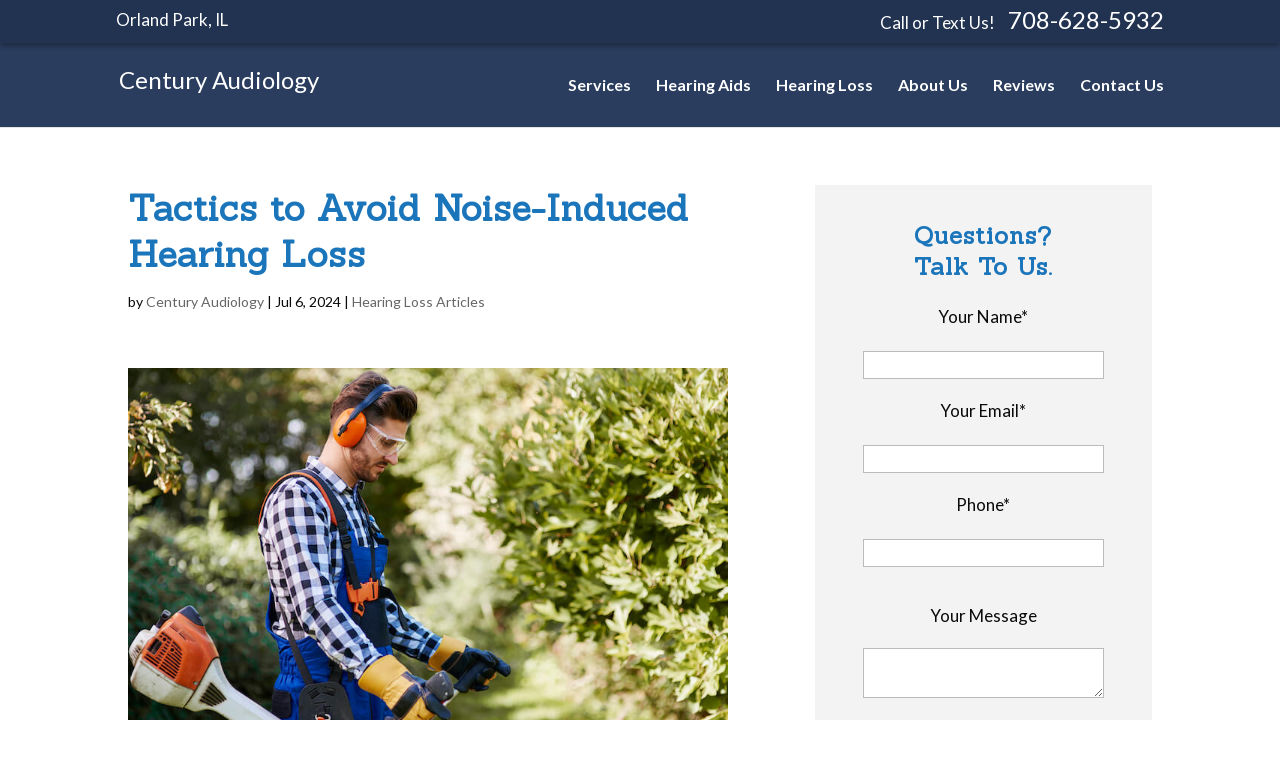

--- FILE ---
content_type: text/html; charset=utf-8
request_url: https://www.google.com/recaptcha/api2/anchor?ar=1&k=6LejEz0UAAAAAE4AbLCPB1UaF4PvIsMNNL-j7CbY&co=aHR0cHM6Ly93d3cuY2VudHVyeWF1ZGlvbG9neS5jb206NDQz&hl=en&v=PoyoqOPhxBO7pBk68S4YbpHZ&size=normal&anchor-ms=20000&execute-ms=30000&cb=aw78z25set0x
body_size: 49259
content:
<!DOCTYPE HTML><html dir="ltr" lang="en"><head><meta http-equiv="Content-Type" content="text/html; charset=UTF-8">
<meta http-equiv="X-UA-Compatible" content="IE=edge">
<title>reCAPTCHA</title>
<style type="text/css">
/* cyrillic-ext */
@font-face {
  font-family: 'Roboto';
  font-style: normal;
  font-weight: 400;
  font-stretch: 100%;
  src: url(//fonts.gstatic.com/s/roboto/v48/KFO7CnqEu92Fr1ME7kSn66aGLdTylUAMa3GUBHMdazTgWw.woff2) format('woff2');
  unicode-range: U+0460-052F, U+1C80-1C8A, U+20B4, U+2DE0-2DFF, U+A640-A69F, U+FE2E-FE2F;
}
/* cyrillic */
@font-face {
  font-family: 'Roboto';
  font-style: normal;
  font-weight: 400;
  font-stretch: 100%;
  src: url(//fonts.gstatic.com/s/roboto/v48/KFO7CnqEu92Fr1ME7kSn66aGLdTylUAMa3iUBHMdazTgWw.woff2) format('woff2');
  unicode-range: U+0301, U+0400-045F, U+0490-0491, U+04B0-04B1, U+2116;
}
/* greek-ext */
@font-face {
  font-family: 'Roboto';
  font-style: normal;
  font-weight: 400;
  font-stretch: 100%;
  src: url(//fonts.gstatic.com/s/roboto/v48/KFO7CnqEu92Fr1ME7kSn66aGLdTylUAMa3CUBHMdazTgWw.woff2) format('woff2');
  unicode-range: U+1F00-1FFF;
}
/* greek */
@font-face {
  font-family: 'Roboto';
  font-style: normal;
  font-weight: 400;
  font-stretch: 100%;
  src: url(//fonts.gstatic.com/s/roboto/v48/KFO7CnqEu92Fr1ME7kSn66aGLdTylUAMa3-UBHMdazTgWw.woff2) format('woff2');
  unicode-range: U+0370-0377, U+037A-037F, U+0384-038A, U+038C, U+038E-03A1, U+03A3-03FF;
}
/* math */
@font-face {
  font-family: 'Roboto';
  font-style: normal;
  font-weight: 400;
  font-stretch: 100%;
  src: url(//fonts.gstatic.com/s/roboto/v48/KFO7CnqEu92Fr1ME7kSn66aGLdTylUAMawCUBHMdazTgWw.woff2) format('woff2');
  unicode-range: U+0302-0303, U+0305, U+0307-0308, U+0310, U+0312, U+0315, U+031A, U+0326-0327, U+032C, U+032F-0330, U+0332-0333, U+0338, U+033A, U+0346, U+034D, U+0391-03A1, U+03A3-03A9, U+03B1-03C9, U+03D1, U+03D5-03D6, U+03F0-03F1, U+03F4-03F5, U+2016-2017, U+2034-2038, U+203C, U+2040, U+2043, U+2047, U+2050, U+2057, U+205F, U+2070-2071, U+2074-208E, U+2090-209C, U+20D0-20DC, U+20E1, U+20E5-20EF, U+2100-2112, U+2114-2115, U+2117-2121, U+2123-214F, U+2190, U+2192, U+2194-21AE, U+21B0-21E5, U+21F1-21F2, U+21F4-2211, U+2213-2214, U+2216-22FF, U+2308-230B, U+2310, U+2319, U+231C-2321, U+2336-237A, U+237C, U+2395, U+239B-23B7, U+23D0, U+23DC-23E1, U+2474-2475, U+25AF, U+25B3, U+25B7, U+25BD, U+25C1, U+25CA, U+25CC, U+25FB, U+266D-266F, U+27C0-27FF, U+2900-2AFF, U+2B0E-2B11, U+2B30-2B4C, U+2BFE, U+3030, U+FF5B, U+FF5D, U+1D400-1D7FF, U+1EE00-1EEFF;
}
/* symbols */
@font-face {
  font-family: 'Roboto';
  font-style: normal;
  font-weight: 400;
  font-stretch: 100%;
  src: url(//fonts.gstatic.com/s/roboto/v48/KFO7CnqEu92Fr1ME7kSn66aGLdTylUAMaxKUBHMdazTgWw.woff2) format('woff2');
  unicode-range: U+0001-000C, U+000E-001F, U+007F-009F, U+20DD-20E0, U+20E2-20E4, U+2150-218F, U+2190, U+2192, U+2194-2199, U+21AF, U+21E6-21F0, U+21F3, U+2218-2219, U+2299, U+22C4-22C6, U+2300-243F, U+2440-244A, U+2460-24FF, U+25A0-27BF, U+2800-28FF, U+2921-2922, U+2981, U+29BF, U+29EB, U+2B00-2BFF, U+4DC0-4DFF, U+FFF9-FFFB, U+10140-1018E, U+10190-1019C, U+101A0, U+101D0-101FD, U+102E0-102FB, U+10E60-10E7E, U+1D2C0-1D2D3, U+1D2E0-1D37F, U+1F000-1F0FF, U+1F100-1F1AD, U+1F1E6-1F1FF, U+1F30D-1F30F, U+1F315, U+1F31C, U+1F31E, U+1F320-1F32C, U+1F336, U+1F378, U+1F37D, U+1F382, U+1F393-1F39F, U+1F3A7-1F3A8, U+1F3AC-1F3AF, U+1F3C2, U+1F3C4-1F3C6, U+1F3CA-1F3CE, U+1F3D4-1F3E0, U+1F3ED, U+1F3F1-1F3F3, U+1F3F5-1F3F7, U+1F408, U+1F415, U+1F41F, U+1F426, U+1F43F, U+1F441-1F442, U+1F444, U+1F446-1F449, U+1F44C-1F44E, U+1F453, U+1F46A, U+1F47D, U+1F4A3, U+1F4B0, U+1F4B3, U+1F4B9, U+1F4BB, U+1F4BF, U+1F4C8-1F4CB, U+1F4D6, U+1F4DA, U+1F4DF, U+1F4E3-1F4E6, U+1F4EA-1F4ED, U+1F4F7, U+1F4F9-1F4FB, U+1F4FD-1F4FE, U+1F503, U+1F507-1F50B, U+1F50D, U+1F512-1F513, U+1F53E-1F54A, U+1F54F-1F5FA, U+1F610, U+1F650-1F67F, U+1F687, U+1F68D, U+1F691, U+1F694, U+1F698, U+1F6AD, U+1F6B2, U+1F6B9-1F6BA, U+1F6BC, U+1F6C6-1F6CF, U+1F6D3-1F6D7, U+1F6E0-1F6EA, U+1F6F0-1F6F3, U+1F6F7-1F6FC, U+1F700-1F7FF, U+1F800-1F80B, U+1F810-1F847, U+1F850-1F859, U+1F860-1F887, U+1F890-1F8AD, U+1F8B0-1F8BB, U+1F8C0-1F8C1, U+1F900-1F90B, U+1F93B, U+1F946, U+1F984, U+1F996, U+1F9E9, U+1FA00-1FA6F, U+1FA70-1FA7C, U+1FA80-1FA89, U+1FA8F-1FAC6, U+1FACE-1FADC, U+1FADF-1FAE9, U+1FAF0-1FAF8, U+1FB00-1FBFF;
}
/* vietnamese */
@font-face {
  font-family: 'Roboto';
  font-style: normal;
  font-weight: 400;
  font-stretch: 100%;
  src: url(//fonts.gstatic.com/s/roboto/v48/KFO7CnqEu92Fr1ME7kSn66aGLdTylUAMa3OUBHMdazTgWw.woff2) format('woff2');
  unicode-range: U+0102-0103, U+0110-0111, U+0128-0129, U+0168-0169, U+01A0-01A1, U+01AF-01B0, U+0300-0301, U+0303-0304, U+0308-0309, U+0323, U+0329, U+1EA0-1EF9, U+20AB;
}
/* latin-ext */
@font-face {
  font-family: 'Roboto';
  font-style: normal;
  font-weight: 400;
  font-stretch: 100%;
  src: url(//fonts.gstatic.com/s/roboto/v48/KFO7CnqEu92Fr1ME7kSn66aGLdTylUAMa3KUBHMdazTgWw.woff2) format('woff2');
  unicode-range: U+0100-02BA, U+02BD-02C5, U+02C7-02CC, U+02CE-02D7, U+02DD-02FF, U+0304, U+0308, U+0329, U+1D00-1DBF, U+1E00-1E9F, U+1EF2-1EFF, U+2020, U+20A0-20AB, U+20AD-20C0, U+2113, U+2C60-2C7F, U+A720-A7FF;
}
/* latin */
@font-face {
  font-family: 'Roboto';
  font-style: normal;
  font-weight: 400;
  font-stretch: 100%;
  src: url(//fonts.gstatic.com/s/roboto/v48/KFO7CnqEu92Fr1ME7kSn66aGLdTylUAMa3yUBHMdazQ.woff2) format('woff2');
  unicode-range: U+0000-00FF, U+0131, U+0152-0153, U+02BB-02BC, U+02C6, U+02DA, U+02DC, U+0304, U+0308, U+0329, U+2000-206F, U+20AC, U+2122, U+2191, U+2193, U+2212, U+2215, U+FEFF, U+FFFD;
}
/* cyrillic-ext */
@font-face {
  font-family: 'Roboto';
  font-style: normal;
  font-weight: 500;
  font-stretch: 100%;
  src: url(//fonts.gstatic.com/s/roboto/v48/KFO7CnqEu92Fr1ME7kSn66aGLdTylUAMa3GUBHMdazTgWw.woff2) format('woff2');
  unicode-range: U+0460-052F, U+1C80-1C8A, U+20B4, U+2DE0-2DFF, U+A640-A69F, U+FE2E-FE2F;
}
/* cyrillic */
@font-face {
  font-family: 'Roboto';
  font-style: normal;
  font-weight: 500;
  font-stretch: 100%;
  src: url(//fonts.gstatic.com/s/roboto/v48/KFO7CnqEu92Fr1ME7kSn66aGLdTylUAMa3iUBHMdazTgWw.woff2) format('woff2');
  unicode-range: U+0301, U+0400-045F, U+0490-0491, U+04B0-04B1, U+2116;
}
/* greek-ext */
@font-face {
  font-family: 'Roboto';
  font-style: normal;
  font-weight: 500;
  font-stretch: 100%;
  src: url(//fonts.gstatic.com/s/roboto/v48/KFO7CnqEu92Fr1ME7kSn66aGLdTylUAMa3CUBHMdazTgWw.woff2) format('woff2');
  unicode-range: U+1F00-1FFF;
}
/* greek */
@font-face {
  font-family: 'Roboto';
  font-style: normal;
  font-weight: 500;
  font-stretch: 100%;
  src: url(//fonts.gstatic.com/s/roboto/v48/KFO7CnqEu92Fr1ME7kSn66aGLdTylUAMa3-UBHMdazTgWw.woff2) format('woff2');
  unicode-range: U+0370-0377, U+037A-037F, U+0384-038A, U+038C, U+038E-03A1, U+03A3-03FF;
}
/* math */
@font-face {
  font-family: 'Roboto';
  font-style: normal;
  font-weight: 500;
  font-stretch: 100%;
  src: url(//fonts.gstatic.com/s/roboto/v48/KFO7CnqEu92Fr1ME7kSn66aGLdTylUAMawCUBHMdazTgWw.woff2) format('woff2');
  unicode-range: U+0302-0303, U+0305, U+0307-0308, U+0310, U+0312, U+0315, U+031A, U+0326-0327, U+032C, U+032F-0330, U+0332-0333, U+0338, U+033A, U+0346, U+034D, U+0391-03A1, U+03A3-03A9, U+03B1-03C9, U+03D1, U+03D5-03D6, U+03F0-03F1, U+03F4-03F5, U+2016-2017, U+2034-2038, U+203C, U+2040, U+2043, U+2047, U+2050, U+2057, U+205F, U+2070-2071, U+2074-208E, U+2090-209C, U+20D0-20DC, U+20E1, U+20E5-20EF, U+2100-2112, U+2114-2115, U+2117-2121, U+2123-214F, U+2190, U+2192, U+2194-21AE, U+21B0-21E5, U+21F1-21F2, U+21F4-2211, U+2213-2214, U+2216-22FF, U+2308-230B, U+2310, U+2319, U+231C-2321, U+2336-237A, U+237C, U+2395, U+239B-23B7, U+23D0, U+23DC-23E1, U+2474-2475, U+25AF, U+25B3, U+25B7, U+25BD, U+25C1, U+25CA, U+25CC, U+25FB, U+266D-266F, U+27C0-27FF, U+2900-2AFF, U+2B0E-2B11, U+2B30-2B4C, U+2BFE, U+3030, U+FF5B, U+FF5D, U+1D400-1D7FF, U+1EE00-1EEFF;
}
/* symbols */
@font-face {
  font-family: 'Roboto';
  font-style: normal;
  font-weight: 500;
  font-stretch: 100%;
  src: url(//fonts.gstatic.com/s/roboto/v48/KFO7CnqEu92Fr1ME7kSn66aGLdTylUAMaxKUBHMdazTgWw.woff2) format('woff2');
  unicode-range: U+0001-000C, U+000E-001F, U+007F-009F, U+20DD-20E0, U+20E2-20E4, U+2150-218F, U+2190, U+2192, U+2194-2199, U+21AF, U+21E6-21F0, U+21F3, U+2218-2219, U+2299, U+22C4-22C6, U+2300-243F, U+2440-244A, U+2460-24FF, U+25A0-27BF, U+2800-28FF, U+2921-2922, U+2981, U+29BF, U+29EB, U+2B00-2BFF, U+4DC0-4DFF, U+FFF9-FFFB, U+10140-1018E, U+10190-1019C, U+101A0, U+101D0-101FD, U+102E0-102FB, U+10E60-10E7E, U+1D2C0-1D2D3, U+1D2E0-1D37F, U+1F000-1F0FF, U+1F100-1F1AD, U+1F1E6-1F1FF, U+1F30D-1F30F, U+1F315, U+1F31C, U+1F31E, U+1F320-1F32C, U+1F336, U+1F378, U+1F37D, U+1F382, U+1F393-1F39F, U+1F3A7-1F3A8, U+1F3AC-1F3AF, U+1F3C2, U+1F3C4-1F3C6, U+1F3CA-1F3CE, U+1F3D4-1F3E0, U+1F3ED, U+1F3F1-1F3F3, U+1F3F5-1F3F7, U+1F408, U+1F415, U+1F41F, U+1F426, U+1F43F, U+1F441-1F442, U+1F444, U+1F446-1F449, U+1F44C-1F44E, U+1F453, U+1F46A, U+1F47D, U+1F4A3, U+1F4B0, U+1F4B3, U+1F4B9, U+1F4BB, U+1F4BF, U+1F4C8-1F4CB, U+1F4D6, U+1F4DA, U+1F4DF, U+1F4E3-1F4E6, U+1F4EA-1F4ED, U+1F4F7, U+1F4F9-1F4FB, U+1F4FD-1F4FE, U+1F503, U+1F507-1F50B, U+1F50D, U+1F512-1F513, U+1F53E-1F54A, U+1F54F-1F5FA, U+1F610, U+1F650-1F67F, U+1F687, U+1F68D, U+1F691, U+1F694, U+1F698, U+1F6AD, U+1F6B2, U+1F6B9-1F6BA, U+1F6BC, U+1F6C6-1F6CF, U+1F6D3-1F6D7, U+1F6E0-1F6EA, U+1F6F0-1F6F3, U+1F6F7-1F6FC, U+1F700-1F7FF, U+1F800-1F80B, U+1F810-1F847, U+1F850-1F859, U+1F860-1F887, U+1F890-1F8AD, U+1F8B0-1F8BB, U+1F8C0-1F8C1, U+1F900-1F90B, U+1F93B, U+1F946, U+1F984, U+1F996, U+1F9E9, U+1FA00-1FA6F, U+1FA70-1FA7C, U+1FA80-1FA89, U+1FA8F-1FAC6, U+1FACE-1FADC, U+1FADF-1FAE9, U+1FAF0-1FAF8, U+1FB00-1FBFF;
}
/* vietnamese */
@font-face {
  font-family: 'Roboto';
  font-style: normal;
  font-weight: 500;
  font-stretch: 100%;
  src: url(//fonts.gstatic.com/s/roboto/v48/KFO7CnqEu92Fr1ME7kSn66aGLdTylUAMa3OUBHMdazTgWw.woff2) format('woff2');
  unicode-range: U+0102-0103, U+0110-0111, U+0128-0129, U+0168-0169, U+01A0-01A1, U+01AF-01B0, U+0300-0301, U+0303-0304, U+0308-0309, U+0323, U+0329, U+1EA0-1EF9, U+20AB;
}
/* latin-ext */
@font-face {
  font-family: 'Roboto';
  font-style: normal;
  font-weight: 500;
  font-stretch: 100%;
  src: url(//fonts.gstatic.com/s/roboto/v48/KFO7CnqEu92Fr1ME7kSn66aGLdTylUAMa3KUBHMdazTgWw.woff2) format('woff2');
  unicode-range: U+0100-02BA, U+02BD-02C5, U+02C7-02CC, U+02CE-02D7, U+02DD-02FF, U+0304, U+0308, U+0329, U+1D00-1DBF, U+1E00-1E9F, U+1EF2-1EFF, U+2020, U+20A0-20AB, U+20AD-20C0, U+2113, U+2C60-2C7F, U+A720-A7FF;
}
/* latin */
@font-face {
  font-family: 'Roboto';
  font-style: normal;
  font-weight: 500;
  font-stretch: 100%;
  src: url(//fonts.gstatic.com/s/roboto/v48/KFO7CnqEu92Fr1ME7kSn66aGLdTylUAMa3yUBHMdazQ.woff2) format('woff2');
  unicode-range: U+0000-00FF, U+0131, U+0152-0153, U+02BB-02BC, U+02C6, U+02DA, U+02DC, U+0304, U+0308, U+0329, U+2000-206F, U+20AC, U+2122, U+2191, U+2193, U+2212, U+2215, U+FEFF, U+FFFD;
}
/* cyrillic-ext */
@font-face {
  font-family: 'Roboto';
  font-style: normal;
  font-weight: 900;
  font-stretch: 100%;
  src: url(//fonts.gstatic.com/s/roboto/v48/KFO7CnqEu92Fr1ME7kSn66aGLdTylUAMa3GUBHMdazTgWw.woff2) format('woff2');
  unicode-range: U+0460-052F, U+1C80-1C8A, U+20B4, U+2DE0-2DFF, U+A640-A69F, U+FE2E-FE2F;
}
/* cyrillic */
@font-face {
  font-family: 'Roboto';
  font-style: normal;
  font-weight: 900;
  font-stretch: 100%;
  src: url(//fonts.gstatic.com/s/roboto/v48/KFO7CnqEu92Fr1ME7kSn66aGLdTylUAMa3iUBHMdazTgWw.woff2) format('woff2');
  unicode-range: U+0301, U+0400-045F, U+0490-0491, U+04B0-04B1, U+2116;
}
/* greek-ext */
@font-face {
  font-family: 'Roboto';
  font-style: normal;
  font-weight: 900;
  font-stretch: 100%;
  src: url(//fonts.gstatic.com/s/roboto/v48/KFO7CnqEu92Fr1ME7kSn66aGLdTylUAMa3CUBHMdazTgWw.woff2) format('woff2');
  unicode-range: U+1F00-1FFF;
}
/* greek */
@font-face {
  font-family: 'Roboto';
  font-style: normal;
  font-weight: 900;
  font-stretch: 100%;
  src: url(//fonts.gstatic.com/s/roboto/v48/KFO7CnqEu92Fr1ME7kSn66aGLdTylUAMa3-UBHMdazTgWw.woff2) format('woff2');
  unicode-range: U+0370-0377, U+037A-037F, U+0384-038A, U+038C, U+038E-03A1, U+03A3-03FF;
}
/* math */
@font-face {
  font-family: 'Roboto';
  font-style: normal;
  font-weight: 900;
  font-stretch: 100%;
  src: url(//fonts.gstatic.com/s/roboto/v48/KFO7CnqEu92Fr1ME7kSn66aGLdTylUAMawCUBHMdazTgWw.woff2) format('woff2');
  unicode-range: U+0302-0303, U+0305, U+0307-0308, U+0310, U+0312, U+0315, U+031A, U+0326-0327, U+032C, U+032F-0330, U+0332-0333, U+0338, U+033A, U+0346, U+034D, U+0391-03A1, U+03A3-03A9, U+03B1-03C9, U+03D1, U+03D5-03D6, U+03F0-03F1, U+03F4-03F5, U+2016-2017, U+2034-2038, U+203C, U+2040, U+2043, U+2047, U+2050, U+2057, U+205F, U+2070-2071, U+2074-208E, U+2090-209C, U+20D0-20DC, U+20E1, U+20E5-20EF, U+2100-2112, U+2114-2115, U+2117-2121, U+2123-214F, U+2190, U+2192, U+2194-21AE, U+21B0-21E5, U+21F1-21F2, U+21F4-2211, U+2213-2214, U+2216-22FF, U+2308-230B, U+2310, U+2319, U+231C-2321, U+2336-237A, U+237C, U+2395, U+239B-23B7, U+23D0, U+23DC-23E1, U+2474-2475, U+25AF, U+25B3, U+25B7, U+25BD, U+25C1, U+25CA, U+25CC, U+25FB, U+266D-266F, U+27C0-27FF, U+2900-2AFF, U+2B0E-2B11, U+2B30-2B4C, U+2BFE, U+3030, U+FF5B, U+FF5D, U+1D400-1D7FF, U+1EE00-1EEFF;
}
/* symbols */
@font-face {
  font-family: 'Roboto';
  font-style: normal;
  font-weight: 900;
  font-stretch: 100%;
  src: url(//fonts.gstatic.com/s/roboto/v48/KFO7CnqEu92Fr1ME7kSn66aGLdTylUAMaxKUBHMdazTgWw.woff2) format('woff2');
  unicode-range: U+0001-000C, U+000E-001F, U+007F-009F, U+20DD-20E0, U+20E2-20E4, U+2150-218F, U+2190, U+2192, U+2194-2199, U+21AF, U+21E6-21F0, U+21F3, U+2218-2219, U+2299, U+22C4-22C6, U+2300-243F, U+2440-244A, U+2460-24FF, U+25A0-27BF, U+2800-28FF, U+2921-2922, U+2981, U+29BF, U+29EB, U+2B00-2BFF, U+4DC0-4DFF, U+FFF9-FFFB, U+10140-1018E, U+10190-1019C, U+101A0, U+101D0-101FD, U+102E0-102FB, U+10E60-10E7E, U+1D2C0-1D2D3, U+1D2E0-1D37F, U+1F000-1F0FF, U+1F100-1F1AD, U+1F1E6-1F1FF, U+1F30D-1F30F, U+1F315, U+1F31C, U+1F31E, U+1F320-1F32C, U+1F336, U+1F378, U+1F37D, U+1F382, U+1F393-1F39F, U+1F3A7-1F3A8, U+1F3AC-1F3AF, U+1F3C2, U+1F3C4-1F3C6, U+1F3CA-1F3CE, U+1F3D4-1F3E0, U+1F3ED, U+1F3F1-1F3F3, U+1F3F5-1F3F7, U+1F408, U+1F415, U+1F41F, U+1F426, U+1F43F, U+1F441-1F442, U+1F444, U+1F446-1F449, U+1F44C-1F44E, U+1F453, U+1F46A, U+1F47D, U+1F4A3, U+1F4B0, U+1F4B3, U+1F4B9, U+1F4BB, U+1F4BF, U+1F4C8-1F4CB, U+1F4D6, U+1F4DA, U+1F4DF, U+1F4E3-1F4E6, U+1F4EA-1F4ED, U+1F4F7, U+1F4F9-1F4FB, U+1F4FD-1F4FE, U+1F503, U+1F507-1F50B, U+1F50D, U+1F512-1F513, U+1F53E-1F54A, U+1F54F-1F5FA, U+1F610, U+1F650-1F67F, U+1F687, U+1F68D, U+1F691, U+1F694, U+1F698, U+1F6AD, U+1F6B2, U+1F6B9-1F6BA, U+1F6BC, U+1F6C6-1F6CF, U+1F6D3-1F6D7, U+1F6E0-1F6EA, U+1F6F0-1F6F3, U+1F6F7-1F6FC, U+1F700-1F7FF, U+1F800-1F80B, U+1F810-1F847, U+1F850-1F859, U+1F860-1F887, U+1F890-1F8AD, U+1F8B0-1F8BB, U+1F8C0-1F8C1, U+1F900-1F90B, U+1F93B, U+1F946, U+1F984, U+1F996, U+1F9E9, U+1FA00-1FA6F, U+1FA70-1FA7C, U+1FA80-1FA89, U+1FA8F-1FAC6, U+1FACE-1FADC, U+1FADF-1FAE9, U+1FAF0-1FAF8, U+1FB00-1FBFF;
}
/* vietnamese */
@font-face {
  font-family: 'Roboto';
  font-style: normal;
  font-weight: 900;
  font-stretch: 100%;
  src: url(//fonts.gstatic.com/s/roboto/v48/KFO7CnqEu92Fr1ME7kSn66aGLdTylUAMa3OUBHMdazTgWw.woff2) format('woff2');
  unicode-range: U+0102-0103, U+0110-0111, U+0128-0129, U+0168-0169, U+01A0-01A1, U+01AF-01B0, U+0300-0301, U+0303-0304, U+0308-0309, U+0323, U+0329, U+1EA0-1EF9, U+20AB;
}
/* latin-ext */
@font-face {
  font-family: 'Roboto';
  font-style: normal;
  font-weight: 900;
  font-stretch: 100%;
  src: url(//fonts.gstatic.com/s/roboto/v48/KFO7CnqEu92Fr1ME7kSn66aGLdTylUAMa3KUBHMdazTgWw.woff2) format('woff2');
  unicode-range: U+0100-02BA, U+02BD-02C5, U+02C7-02CC, U+02CE-02D7, U+02DD-02FF, U+0304, U+0308, U+0329, U+1D00-1DBF, U+1E00-1E9F, U+1EF2-1EFF, U+2020, U+20A0-20AB, U+20AD-20C0, U+2113, U+2C60-2C7F, U+A720-A7FF;
}
/* latin */
@font-face {
  font-family: 'Roboto';
  font-style: normal;
  font-weight: 900;
  font-stretch: 100%;
  src: url(//fonts.gstatic.com/s/roboto/v48/KFO7CnqEu92Fr1ME7kSn66aGLdTylUAMa3yUBHMdazQ.woff2) format('woff2');
  unicode-range: U+0000-00FF, U+0131, U+0152-0153, U+02BB-02BC, U+02C6, U+02DA, U+02DC, U+0304, U+0308, U+0329, U+2000-206F, U+20AC, U+2122, U+2191, U+2193, U+2212, U+2215, U+FEFF, U+FFFD;
}

</style>
<link rel="stylesheet" type="text/css" href="https://www.gstatic.com/recaptcha/releases/PoyoqOPhxBO7pBk68S4YbpHZ/styles__ltr.css">
<script nonce="t27Fuha30Kj1lTICC43lMg" type="text/javascript">window['__recaptcha_api'] = 'https://www.google.com/recaptcha/api2/';</script>
<script type="text/javascript" src="https://www.gstatic.com/recaptcha/releases/PoyoqOPhxBO7pBk68S4YbpHZ/recaptcha__en.js" nonce="t27Fuha30Kj1lTICC43lMg">
      
    </script></head>
<body><div id="rc-anchor-alert" class="rc-anchor-alert"></div>
<input type="hidden" id="recaptcha-token" value="[base64]">
<script type="text/javascript" nonce="t27Fuha30Kj1lTICC43lMg">
      recaptcha.anchor.Main.init("[\x22ainput\x22,[\x22bgdata\x22,\x22\x22,\[base64]/[base64]/bmV3IFpbdF0obVswXSk6Sz09Mj9uZXcgWlt0XShtWzBdLG1bMV0pOks9PTM/bmV3IFpbdF0obVswXSxtWzFdLG1bMl0pOks9PTQ/[base64]/[base64]/[base64]/[base64]/[base64]/[base64]/[base64]/[base64]/[base64]/[base64]/[base64]/[base64]/[base64]/[base64]\\u003d\\u003d\x22,\[base64]\\u003d\x22,\x22RGMWw5rDusKRT8OSw4dfTEDDok9GamTDnMOLw67DryPCgwnDsHvCvsO9GBNoXsK0Sz9hwrcjwqPCscOaLcKDOsKbHj9ewpTCo2kGNcKuw4TCksK0OMKJw57DsMOtWX09DMOGEsO+wpPCo3rDv8K/[base64]/[base64]/w4fDtsKuwqvChHNSwrsvKcKSw5IVwolRwpzCsgrDtMOAfgPCksORe0DDu8OUfUFUEMOYb8KXwpHCrMOMw4/DhU4xBU7DocKTwr16wpvDuH7Cp8K+w5TDk8OtwqMIw7jDvsKaSwnDiQhUHSHDqhZhw4pRN2nDozvCgcKKezHDnsKtwpQXIApHC8OrEcKJw53DscKrwrPCtkcTVkLCqMOUO8KPwoJze3LCoMKKwqvDsyYLRBjDnMOXRsKNwrDCuTFOwr54wp7CsMOSdMOsw4/Cp07CiTE8w7DDmBxzwq3DhcK/wrDCncKqSsO/wpzCmkTCilrCn2Few6nDjnrCicKUAnYxQMOgw5DDkiJ9NRTDscO+HMKhwovDhyTDnMORK8OUMkhVRcO7V8OgbBEIXsOcH8KQwoHCiMKnwovDvQR1w45Hw6/DqsOTOMKfWMKUDcOOEsOeZ8K7w7nDh33CglbDum5uFMKcw5zCk8OIwp7Du8KwcMOpwoPDt0E7NjrCvzfDmxNvKcKSw5bDuxDDt3YDFsO1wqtdwpd2UhrClEs5asKewp3Ci8OYw4Fae8KXF8K4w7xDwr0/wqHDtMKAwo0NYlzCocKowq40woMSDcOxZMKxw63DohErT8OqGcKiw5DDlsOBRCp+w5PDjTzDpzXCnSleBEMBEAbDj8OSGRQDwrTChF3Ci0LCpsKmworDr8KQbT/CmgvChDNUdmvCqVDCigbCrMOSBw/DtcKRw6TDpXBVw5tBw6LChBTChcKCO8OSw4jDssOewrPCqgVCw6HCvyhYw6HChcOhwqLCm0VGwpPCgyzCiMKdFsKOw4TCll4dwotVW3rCtcKowpoMwoFwV1N0w4XDk0Ugw7p3wqrDoiEBED1Pw5lBwrLCvnMqw4dhw7PCr1jDvsOmOMOdw6nDt8K/WMOYw6Ezc8Kiw60ww7Qxw7fDuMOqKFdzwpTCtMOVwqUlwrLCnzfDtsK/LQjDujRUwrrCpMK8w5Bgw4xdeMK3TzpPEFBVD8KPEsKiwohgEAfCssO/QVnChMODwrDCqMKkw60KZcKdKcOBFcOucnYSw6EHKHDCssKYw44mw5obQ1BpwrjDlz/DjsOpw6hawotxasOsHcK7wqQ0w6wTwrrCgibDpcKiBRZywqXDhC/[base64]/DoEIhMcKyw6vCm8OkwpYRw4PCuMK/[base64]/[base64]/[base64]/CmEXDhsK5w6HDtcOhIMKtwpYGHMOtEsOjwr/Cr0rCsENvEsKIwp8aKkZjaUg3FMOua0HDr8OHw7k4w5lbwrkQfTDCmCPCscO2wo/[base64]/[base64]/wq1ye0luwojDk8OKdsOcI8KaGMOvwoc0EU42aCxhFGjDkgzDiFXCgMKZwp/CkXDDlsOWbMOWYMOJCWsOwo5CQ3MZw5NPwrXCicO4w4VAa2TCpMOhwp3CkBjDscOrwp4SQ8OEwqQzD8KdSAXDoylFwqpnYl3DvWTCtVvCsMO/E8KmDWzDjMOGwrbDtmpew4TCj8O2w4XCtsOndcKGC3wKHcKFw5xGCGvCiB/[base64]/Di8Kyw4vDi8OLw6HDiBZ/wpx1w4HDszzCocORfMK9wqzDgMKFAMOseFEII8O3wrnDuwvDgMOjR8KPw5d3wpIjwrnDo8ONwrnDnmTCmsOmOsKvwq7DscKNb8KXw6kFw7pGw4p0S8KhwohwwqFkcn3ChXvDkcOceMO4w57Dr27CvT57c3jDh8OLw6/CscKLw7HDgsOJwoHDi2bCjg8Bw5N9wo/Ds8OvwonDlcO5w5fCglbDuMKeL25IMhtOw6zCpC7DnsK/WsOAKMOdw7/Cq8OvC8KEw4fDgVjDmMOYNcOqJTbDm10DwpV2wptiQcOcwqvCvzQLwrpNGxpawprDkE7DkMKLVsODw73DtjgAVznCgxpPdgzDgFF6w5oIM8ObwotHZMKBwrI7w64hIcKaKsKDw4DDkMKLwroMCHXDo0LDijp+axgTwp0bwqTClsOGw7FsZ8KPw4vCnCLCqQ/[base64]/T2Euw4fDjcKNI8KMQlfDgQFgwrnDnsKZw5Q/[base64]/CtmHCp35IwonDgcOFw41hw7k/EcKDYcKWw7LCsBTCo0zDjnnDo8KwXMO/R8KoFcKFOsOKw7J/w7fCr8O3w4rDp8Orw4/CrsOiQjswwrx4a8O2BznDh8KQOVTDu0EAV8K/JsKbdcKjwp98w4MQwphuw5FDIXdaWB7CskMwwpzDmMKLcmrDv1PDl8OWwrA7wprDvn3DtcOcH8K+FwIFIsOTVsK3HXvDsGrDhH1mSMKCw7TDucK0wrTDtFLDrsO7w6rCvk3CqAxLw7gIw5ASwq9Ew5rDocK6w6LDjcOUwo8MHjkwB1XCkMOBw7sDd8KhbmVUw7J/wqXDrMKOwpU9w5RWwpXCrcO/wpjCq8OKw4opDlLDoFTClDgtwpIrwrp+w5TDqHwzwpUrFsKhT8OwwqHCtyxxAMKgMMOHwrNMw6B1w5Y+w6jCvF0qw6lNYD9JA8O1YsORwp/DpyMWSMKdEFF6HHVNKRcRw5rChMKQw6QOw5RLUm8Cd8Ksw5VHw5ouwq7Cuw96w7LCiWFGwrnDgRNuHA9yKyZOb2dqw7MMCsOsHsK/[base64]/CisKpBDnDtcKawrbCgC/[base64]/[base64]/DtMOYwos0a27DgMOMJgvCnMK+aQbDk8OdwqBQwp7Cm0zDjjdZw6o9FsO6wqFAw6hiEcO/Yk4Mb3k8eMOzYFs0fsOAw5wxeR/Dh2HCklYjdxFBw5vCuMKrEMK9w69vRcO8w7Yodh3CqEjComxtwrduw7fCtB7ChMKHw4bDmwLClXPCsTMdJcOjb8K+wpIcQXvDkMOzL8KOwr/CnBIzwpTDpsOqZDtVw4cSE8KlwoJLw4jDuXnDslnDui/DhRwFwoJxZU3DtHHDvcKlwp5oUWrCnsKlZBNfwrTDucKkwoDDqCxyMMKmwrYBwqUEH8OYd8OOecK4w4Ejb8ONXcKOd8Onw53CksKBaUgubCMuDj9nw6R/[base64]/wqfDvcOHISwiM8OzeRfCv3/[base64]/CoTHDg1NTThI/WMKYQ8OiwrvCh2zDmifCpcK7dFsyKMOXchZiw5BTAzdcwqhkw5fCvsK9w7jDk8OjfxIUw6vCtsOnw4FNKcKBZT/CqsOKwosqwqoGEwrDosOpMRlZKwPCqwfCsCgLw7MKwqoWBsOSwqo6UMOPw4o4XMOww6YyLnE2NiR8wqHChi4Ua33CoHRXIsKHaXIqL18OZzcrEMORw7TCn8KMw5B0w5okY8K/OsOYwrx+wrzDi8O/bgIyFCXDqMOtw7l5csO2wp7CgFRxw4TDqh/CkcO1KcKHw6NCImkpDgt5woteUFPDlcKrCcOMb8KeQsOzwrPCgcOgWU1fOhnCo8OrcU7ClU/DuDMcw7RvVsOMwod3w6PCsXJFw6/Do8Kcwop9OsKswqvCtn3DmsK5w5hgCHMLwpTDj8OOwqzCrR4Hc34JL17DtMK9wqvCv8OUwqV4w4Qhw6/CnMOPw5tXakvCrm/DoH0MYm/CqsO7DMKMERFuw6/[base64]/CpsOXN8Osw7wHw7JED8Oxw6EbKsOSwpojGTTCk8KdYcOLw4/DrMKSwrTDiBfDrsOTwpVbH8OGWsO6YgHDhRbChMKfc2TCl8KdM8KuNRvDlMKSAkQpw6nDicOMFMOUZWrCgA3DrsOwwqzDoE81R1J7w6oZwrsxwo/Cpn7CuMONwrnCgDVRGgVKw4wcBAVlTgzDh8KIL8K4KRZlMGLCkcKaZ2/CoMKabxDCucOFO8O/w5AEw7olDQzCiMOUwqzDosOzw6nDpMO4w4HCu8Ofwo3CvMOmUsOuTwjDjHDCvsKKQMO8wp4oewhJHwXDqi8PKz7Ctyh9w6M8eQtmd8K7w4XDhcO5wrDCvUrDiXbCgXdUE8OQdMKSwr5SME/CnEpnw6pfwq7ClWhCwovCj3fDkUJFaTPDsC/[base64]/DrmIrFnkwJ8O7XyXCscOPKnVzw6jCi8Kjw7t4HjXCkw7CusOidMOGbhjCkBIew4EuCFzDt8OVRcKVLGV8asKzTmkXwoIpw5/CgMOxUAvCqk5ewrjDqsOJwodYwrzDqMOAw7rDqV3DvH5rwpDCvMKlwrIzWDp8w792wptgw6XCkisGLGLDig/DnxktICAXccKrdGcUwo0wfxpmXCHDigA+wpbDhcKsw5sqGS3DokkqwqU7w7HCqi9KD8KfLxVRwq92EcOVw4hSw6/Cpl8pwojDqcOHIDDDoBzCuEBswo4wUcOcwp1GwrjCv8Ovw4jCnztCUsKFU8OzMyjCnRLDpcOVwqNkW8Oiw6koU8Ozw5lbwq5GI8KLDzzDumPCi8KIDQYsw5AQOSDCkABrw53ClMONRsKWasOZCMK/w6bCn8OmwqRdw4FRQRnDn1VdcWVXw446VMKkwqcXwq7Dj0AeKsOTMwcfRsODwqLDgDttwrkUcnXCtC/[base64]/DtkZCKBXCvW/DusKsN2zCv8KGdjAiMcOwwoB1ZkHDlkLCnGbDiMKGKVzCrsOWwocAAgEEFVjDoyfCpsO/[base64]/DozbDnsORw7DDs8KpGsKlw6nDriYZK8OWw5pTF2ECw5/DhWbCpCEZV0jCsEvDoVBCO8KYPQ8Dw44Nw7VTwpfCmh7DlAvCtsOBaHASTMOIXh3DjFwXKnUJwo/[base64]/CoTd3w5LDg8OFLMOSejkvX1bConvCu8O9wpbDiMOpwpTDmcKLwoxiw6PCr8OwQDw7wpNOwo/CnHLDiMORw6l9RcOJw6Q1CsKUw699w4YwCk7Di8K3BsOUd8OcwoTDtcORwrN/[base64]/DlsOzZGkewrogNsKiBMOpwqnDm8KlSDd2U8OUMcOzw7wOwojDicOUH8KIKMKzPW3DrMKVwrNxbMKLYWBiFcKaw7RXwqxULcOgP8KIw5xcwrEBwoTDk8OyBybDp8OAwow7eRfDpcO6AsOYag/[base64]/Cj8KLwphGw7VHw5FRw7DDjsKpccKkQcKAwq1fTA5dTMOzTmlowqoEA1UBwqw/wpdHaC8lDSNxwrXDpybDj0bCv8ODwrYbwpnCmhDDn8K9c3zDk2x6wpDChCFOTzHDjwxyw6vDhgFhwqvChcOewpbDtUXCn2vDmmFcZgIHw5TCqyEWwo7ChsODwqXDuEMAwrIEFivCuzNEwr/DlsOtNTfCisOtbBbDnxnCsMOGw7XCvsK1wp/[base64]/ClQDDpgbDt3EcD0AgUUYIw4sCw6HCpwnDpsKsVGUVOjrChcK/[base64]/[base64]/w6LDtMKYwoZhQsK+PsKhwpJqw6opOMKhw6Apw6zDgcKiREnCtMO+w5tJwpYww6/Cu8KWEn19TcOdL8KhMHXDhQXCisKiwpAbw5JWw5jCnRcXYmbDssKZwp7DmsOjwrjCiQ8iRHoAwpYiw6zCox5pN2XDslvDg8OTwpnDoDDCvcK1OiTCjsO+dS/DmcORw7ErQMKBw67CsEXDkMO/EsKyJ8Ocw4DDrBTCscKUG8KOw5fDhhQMw5YOScOKwp7DmEQlwr4jwqXCgmHDlgkiw7vCpTfDsjsKKcKONEnCqW5bPMKhCX88OcOdDcKCQFTCrT/DucO1f25gw4Fyw6YRM8Ksw4nCicOeUyTCr8KOwrdcw7A0wrN2YDzCk8OVwpgvwoHCsC3CnAfCnMOcYMKES3g/RBQIw7rCoyM/w4XDtMOUwoXDsDxQKkjCn8OmO8KNwqRuQmBDY8KCNMKJLhdiXlzDrcO9d3RkwosCwpcLAMKBw7jDrcOgMcOUw7gWDMOmwpLCu3jDkjJvYmNXKcOXw4Qyw4Z7TQoTw7HDj1TCicO0BsKQQRvCtsKUw5Aew6U6VMO3cl3DpV3CrMOCwqFOasKhZHUgw5jCtMKww7l9w6/[base64]/EhHDqcKkRVVbwpjDp8OWw7kCwpbCpm3Cm8OQw7kbwoDCkcKnbMK8wpUYJVsbBC7DmMKzNMORwqnConvCnsKRwqXCsMOhwr3Dsis+OA/CsgnCoFFdGwZvwrU1EsK/DFlIw7PCuhbDkHDChcKkDsKJwr8/[base64]/[base64]/[base64]/Ctyd8RzoJwp1hw44Nw65Xw6JuwpbCpsKeVsOlwq/CshVxw6Mkw4jChgF0w4xdwqzCssOsQDPCnwRXCMOTwpQ6w5wSw7jCtlrDvsKtw4s4Fltxwqkuw4RLwo0hCGAwwoLCtcKZDcOAwr/CkH0Iw6IgBRI3w7jCvMKxwrVHwqPDhUIBw4HDnF8jX8KTEcOkwrvCujJJworCs2gaHFTDvScow5YHw4/DlAI+wq8VPlLCocOnwo7Dp0fDkMOvw64jSsK9c8KvVBI9wpDDiizCrsKRSDBXOgw7ewHDmQc5RVUgw7EgchINIMKVwrIhwoTCv8Oxw5/DhsO2LDk5wqbCv8ObD2oAw4vDu3ZGcMKoJFlmSRbDl8ORw5LDksOfE8OxMR5/wqh0eUfChMO1dzjCn8OAEsOzaETCqcOzcTkEZ8OLXjHDvsOTZMKJw7vCjSJMw4nChW4aeMOhOMO/GAUqwrLDjyhww7YASzMyLCcXGMKKdVs6w69Nw6nCr1AxLQTDqB/Cj8K7ZUMHw490w7R7P8O0ClF9w5jDpsKmw6Ajw7fDuX/DosKyEhQ7ChkTw4sdbcKyw6LDsidjw6LCqRAZfiHDsMO7w6zCrsOfwqQSwrPDqjNSwqHCqsOlS8KDwqI4w4PDpRfCvsKVID1BRcKSwqExFWYhwpJfI3YBScK+WcOrw4PDm8OSCxM7HDksBsKpw41fwqU6NS3CmQUkw5/Cq2kLw6pEw5/CmUEcT3vCgMOHw41EMcO+wr3DnWzDkcKjwrXDosOOZ8O4w7XDskkNwrpifsKOw7jDmcOvHH8Ow6/DomTCv8ORSxDDjsODwovDicOcwo/Doh/[base64]/TUhDwqvDusOswp3DvsKbwro0bsKiw7/DisKHSMOTKMOGFjtRPMOEw5fCrDE9wqPDoHZvw4sAw67DozpST8OZG8KYb8OlfsOYw4tZVMKAIjbCrMOeCsOkwooiaGjCi8KZw5vDvnrDino5KVBQPSwmwrPDsR3DlTDDjsOVF0bDlh/DnUfCjjLCjcKqwrVQw7FESxtbwovDnAwDwpvDgMKEwpnDk153w5nCrGtzfkRiw4B2YcKVwqnCskHDnlTDusOJw7gZwqhCcMOLw4HCsAgaw6NhJHcEwrF/[base64]/w5DDtsKCDMOTKSLDk8KFwqQTwpvCocKiwo7Dl8OmZ8KWCFgnw7JHT8K2TMOvcBkAwpEDMSPDkRcxJUh4w77Ci8Kfw6dmworDtsKgaSDCiArCmsKkL8Ovw6zCgmTCq8OfMsOKRcOPA1Qnw4UDTMONBsKOHsOsw6/Doi/CuMKHw6k1JcKwAkzDp0pkwpgSTsOcMyRgW8O0wq96cFPDumPCinHDtBTCrVAdwrBVw57DqCXCphwXwpdSw5PCmD/Dn8ODCX3CinvDjsORwrbDrsONCnnDqsO6w6s7wqLCuMKUwpPDpWdRLy8qw61gw5k0NT3CgjQ3w4rClsKsCnAKXsK7wpjCiiYHwpRdAMOtwpApG2/[base64]/OcOiw75/PcO4UB7CmnAZF8KZwojDnHjDt8KGMAAqBAnChx1Nw71DZcK4w4bDgzNqwrRGwqLDsyrCt1TCu2LDtcKAwo9+NsKiEsKTw6xwwrrDj0nDscKYw4PCqcO0MMK3ZMOVBW0/wpDCpBvCu0jCkVtww5ppw7XCkcOQw7cGEMKZRsO0w6bDocKYXcKuwqPCmnfCgHfCmhLCqmVyw5lAWcKIw6xlTXUlwrrDtXhyVT/DjD7CjMKydk9kwo7CpGHDpygHw7JaworCisO9wrd+WcKTfMKEQsO1w6UqwozCvSYRPsK8KsO/w43CmMKSw5LDrcOvbsOzw7zCucOcw6XCkMKZw54OwocjRgU2HcKlwoDCmMONJxN4MFZBw6c4Gj/CgsOKPMOYw7nCt8Oow6TDnsOrHcOSXD/DtcKWAMO0RTnDssK/[base64]/DkSF8DmnDsQB2wovDnwXCtsKBwqzDrhDCq8Osw6NUwpYpwrNmw7jDtMOSwpLCnDFzHiFbST80wrXDmMOdwozCscK8w6nDvwTCsFMddAFvGsKQO0LDpC8fwrPCnMKHNsOywqxQBMORwpjCsMKWwoEYw5/DvsKxw6DDs8K7EcKCYjTCscKbw5fCow7DvjfDqcOpwrPDtCJIwq0zw6wZwrHDisO/WAtMXUXDg8K/LBbCsMKZw7TDongYw5XDlGPDj8KLwpDCumLCoTsYHkU1wonDpVDChkhMSMKNwroeBTPDqTBWQMKZw4XDunNTwrnCoMO8SzHDiFTDhcKIFcO+QG3Dn8OPQzwbTl4NbUwFwo7CrSnCszBdw7zClSLCnhpRA8Kfw7rCgE/Dmz4vw6bDjcKaHiHCvcO0X8OIJxUYYinDvCRDwrsewpbDqg3DqzQYw6LDtMKSUMOdEcKpw4HCncKNw41aWcOUc8K4f1DCpVzCm2ESC33DssOmwoIhLih8w7/[base64]/wrXDvnl5akDClcOqE8O3fWVrDDVew4nCnUYjAXYKw67DpMODwolvwoPDl0IyfV4Bw5PDswYywp/DlMKTw6IWw5BzN37CsMObV8OHw609HsKAw6x6SAvDhsO5f8OPR8OMOTXCunTCjC7DrmDCi8KBBMKmcsOMAETDsw/DpwnDrcOLwpTCqMOAw58fSMOAw51GNF3DrVfCgUDCrVfDsFcEWHPDtMOhw7PDjsKSwpnCoUN6FnLCkwN6UMKjw7PCqMKLwprCvinDtQ8ddEwQAV9OcHDDsGTCucKHwrzCiMKGLMOYwq/CvsOAZ2vCjTHDlVzCjsKLOMO7w5fCucKaw4XCv8KmLRUQwpdKwqjChl8jwrHCpMOYw7MHwrxTw4LCtcOeJD/CqHrDh8O1wrlww7Emb8Kgw7HCsUfCrsOCw6bDh8KnXTjDu8KJw6XClxbDtcKoem/[base64]/c3vDisOVwoLCl0LDkMKNbMO3OcKZekPCt8OoesKdRMOYXlvCj0k9M3HDs8OME8KIwrfCgMKBIMORw4w/w6IAw6fDsANkQgLDpnbDqhlKE8OxSsKNTcOWM8KbBsKbwpggw6zDlC7Ct8OwTsOUwpzCq3/CocK+w44CUkcLwoMTwrzChCvCgjrDtB9qYcOjHsOcw4xxDsKHw55iR2bDonRkwp3DszDDnEdkSwrDpMOTE8K7E8Kmw4A6w7EQe8OEG0l2wqfCs8O4w4PCrcKYNUY4LsOfcsK0w4jDrMOOKcKLGsKUwp5oZsOzSsO9YsOXI8OsccK/wrbCkiM1wqdZI8Oteig4FcK9wq7Dt17CqA1rw5XCtVjCn8Ogw7/DhBXDq8OSworDmMOrbsO/[base64]/Ck8KhZWEyHMKNw5B3wqw9FlTCjGHCucKJwrDDncKNHMKXwobDh8O3IlE3YwQyasKTZsOsw77DjUzCpB49wpPCpMK/w7DCnTvDoV/DrkfCqmbDsjsTw7o6w7gGw7p4w4HDkXEswpVJwpHDvMOnFMK+w69SSMKfw6bDlHfCpjgCT2hTdMOOaV3DmMK8wpZ6Qg/Dl8KfKMKuORJ2wqsHQXFAIB03wqFKSmVhw5wvw59/TMOBwo5LWcO6w6zCjXkjFsKlwpzCkcKCScKyW8KnRXbDgsO/[base64]/CtDnDsy50HsKpwoTCgsOqN2/Dl8KIJcOswrMmfVzDtU0Aw7bCsH06w4RJwqt4wq/[base64]/w6zCkA8rDmMYwpzCh8OqMBd9w67Dh0Acw6osw5vCiwXChQ/CklfDicK0QsKHw71GwopPw4YIAMKpwpjDoV1fdMKCfT/DrkXDjcOgLyLDiiFNaX1jecKsIAonwoIkwqXDikJNw7jDp8Kjw7vCnDN5N8O7w4/DtsKXw6oEwpweIlgcRgzCkz/DkwHDoljCssKQE8KMwq/DrCDCmnYZw55xHMKgaWPCtcKaw6XCosKOIMK/SB9wwrxbwoI8w6VYwp4YRMKxCAMxDDN6bsKKLVvCgMKyw5Zbw73Dnh97w4oKwpcVwoF6DWxdGBE0I8OMTAjCmF3DosOaH1JewrbDm8OVw4MVwqrDsEkYQyNvw6DCt8K0MsOlFsKow65lUWHCjwjChE9RwrN4HsKNw43DvMK5DcK/[base64]/[base64]/Cr2zCvxgCw70iw5HDmMO1fMKfcC92TMOKBMOswoBSwrtODD3DtXpaJ8K0E3nCh3TCusOywqo9EcK4Q8OKw5htwrg3wrXDuzdBwosCwoFTZcOcBWMhw5LCtcKbARbDq8OZwolGw61zw58vaUTCimnCuFTClFkKdC1DYsKFK8KMw44EAhvDssKNwrPCncOeHQnDlz/[base64]/CkyvDnllbF8KEAsO2XydywqN/wqhgw7DDp8O7CEDDgU18NsKSH1HCjQFTDMKZwp/[base64]/wqMRw4cSXF7Do8KXwonChcKnwqgZCsOYw77DnCMvwrbDksOIwqzCh10qIcORw4kmD2JfC8KMwpzDi8K2wrEdUAomwpZGw6nDmRLCiyl/fcO0w4DCuwzCmMKGZsO1U8OWwo9KwpJMIDs4w7LCq1fCkMO6EcO7w6VCw51xU8OuwpNiwpLDuA1wEiQtamhiw41fcMKew5hpw7vDisOqw60bw7TDhmbDjMKuw5fDkRzDvDs5w6kEFH/Do2Row6/CrGfCgxTCusOrwoLCk8OWJMOEwqRHwrYcb2VZaV9mw79qw43Dj0PDpcOBwpPCsMKQw5fDkMOfTApaDSBHI1ZkWGjDlcKowpsow4tjY8KKOsOwwoTCqcOAR8Kgw63CqSdTA8OGIjLClwUjw6nCujDCtH1uR8O2w5spw4jCoVVDBB/DjMKYwpUoU8KFw4TDuMKeT8KiwqBbdwvCtRXDtBg3wpfCjnFGAsKIRybCqhh/[base64]/CqcO2ZcK3MzLCgsKfI8KTwo/DhsKvw5oaw77DgcO1wqhuNyszwp3DtMOlT1jDu8O9B8ODwqUrUsOFfE1xTz3Dn8K7ecKlwpXCvMOaWV/Cjy3DlVTCpRIiRsOECcOYw4/DmMO1wpwZwoFZaH4+NcOFwpRAScOgVlHCs8KucXzDhTYaeG1fJXLDpMKkwpZ9ECfCjMORfkTDlCLCnMKlw7VABsOXwpjCjMKLbcOzG3rDscKOwpEowrjClsKPw77CiFzCkHovw4AtwqI4w4nCo8K1w7XDv8OLZsKZMMOuw5cWwrzCoMKSwqANwr/DpgIdJcOGBMKeYE3CnMKQKlbCjcOAw5gsw5ZZw40LJ8ORNMOKw6IOw5PCiH/DksO1wrDChsO2STEbw40rfcKhdcKNcMKBbsODfRfDtDg5wrvCj8O0wq7ClxE5UsK5UU02WMOLw5NRwrdQDmrDjiFMw71sw63CkMKfw7YQBcOdwqHClMOqcEvCo8KHw64sw4AUw6gHJcKmw5Epw5pXKA/DuEHCj8OMwqYGw64Lwp7CmMKLfcOYSCrDocKBRcOXMznCnMKMAlbDmEteZEDCogHDpnIhQMOYNcKzwqLDrcKybsK0wqQsw44OUUwBwogxw5bCv8OVf8KJw7Bnwqg/EsOHwrzCjsOIw7NRFcKuw4Iiw4zCi0PCqcOxw6LClcK9w6RLNcKdQMONwqvDs0fCu8Kzwq81NTUVVWbCisKjQG4xMsKLZWfDiMO3wpzDhDEzw7/DuUPCvHnCkjNbDsKtw7TCq2gnw5bDkDRkw4HCnjrCkcKiGkoDwp/Cj8KSw5vDsGLCkcOQRcOyX1hUMiF8EcOuwqbDgFwBTBnDqcOJwoPDrMK9R8Kmw71GZgnCt8OBPC0xwprCiMORw5hYw6kBw4fCpsO5bF8Ab8O2GcO2w6DCv8OWQcKZw6IuIMKywpPDkSQFfMKSbsOaLsO7NcK6NCTDtsOgUlp3ITpJwrFOCRFfe8Ktwo9BcDRrw6ktw4/CuSnDuVcLwq1eU2zCgcK/woFtEMKkwrZ/w63DpFfCmm9NGQLDlcOoP8KlRkjDiF7CtSQOw5rDhEFwMcODwpFuS2/DkMOYwpzCjsKTw6bCq8KuTsONE8KkcsOWasOIwoQDbsOxRWkLw6zDhi/[base64]/[base64]/CusKLwroGw4VSwpbCh1g0w5XCsi/[base64]/Dt8O+V8KqwpTCvMKsIMKyRS5RSmXDmcOIO8KgKUcqw7ldw7DDrDUsw5LDuMKww64lw6YrCXUJC18Xwog/w4rCpyQaHsKqw57DuwwTACHCnSpBMsKmVcO7SSTDo8O8wpY2AcKrPHIAw4ETwozDhsOIJWTDmHfDhMOQPlgSwqPCrcKRw7rDjMOmwqPCtiI0wp/CnEbCjsOBRCVReRhXwofDjMO3wpXCnMKEw7BoaBBgDhkPwqXCiVfDjnvCvsOYw7/DncKsUVrDt0fCvcKXw6nDpcKAwoUkOTXClEw1BhzCncOqPkfCnknCucOzwpjCkm0FWhhpw67Dr1TChDQSLFlWwoXDt1NHdSdpNMOSa8KJJBrDicKjYMO9wrI/fmVyw6rCmcOwCcKAKQUhC8OJw5fCsxjCi1Q7wrPDqsOXwoDCj8O+w4jCr8KXwp4hw5zCtsKqI8KkwpHCsyJWwpMIcFzCs8KSwrfDtcKHEcOAYknDgsO7VDjDu0rDuMK9w5E1FcKuw6DDnFDCgsKCahx4H8KacsOUwqLDucK5w784wqvDuEg4w6/DqsKTw5RgCcKMecKvYl7CmcOCUcKYwrk+amQFG8OSw4RawqYhI8OYEcO7w6fCozvDuMKmHcOOe2vDmcOgf8KbLMOrw6VrwrzCqsO3SBAHT8OKWBUAw4FCw5pMYQQoS8ObYThAWcKpOQzDtl7CrcKswrBLw73CkMKZw7PDhcKydF4bwqZgS8KSASDDlMKIwpBIUT0+wq/DqTXDgTgqEMKdwoBdwpwUc8K5ecKjwpDDlURqVQ1jDknDkQDDu2/Ch8O8w5jDpsK2P8KZOX9yw5jDiHUgNsKGw4jCuRExN13DowY2woMtDsKbI2vCgMOtDcK5cDR0dVELPMOoDxzCksOzwrcFOlYDwrPClGZVwqDDjcO/dBk2RxB+w55xw6zCucKbw5DChibCrsOeTMOIwqXCiT/[base64]/DsMK/w7BKwqBXcgo/anUcdMOhdgDDv8KAUsKnw496IStYwr1ITsORScKNe8OMw740wptXI8Orwq1PbcKbw5EGw7BlW8KHA8O4HsOIK3tawpXCgFbDgcOBwpLDq8KDW8KrY3ICBQgtNFtLwogpIXrDg8OUwrAWZT0nw7gxMBrCuMKxw6fCum3DjMOIV8OeGcK2woQ3csOTWQcXd30lSh/DhQ3Dn8K2LMK3w4jCqsKoTgTDvsKgRVXDv8KSLwInA8K1a8O0wqDDtXHDocKzw6bCp8K6wpvDtnFwKxUmw5U4exLDnMKvw4wpw6sHw5AWwpvDgcK/Jg8kw7pvw5jCm37CgMOzFMOsAMOYwqvDhMKiRw8gwoE/RXQvKMKIw57CtSbDm8KQw6kOcMKlTTdpw4nDpHDDnzDDrErCvcO8wpRBXsO/[base64]/Cgx1Nw4HDoUB/XHtTeMKQw5IQEMKgP8O0dMOyUsOlQE04w5dGLCnCmMO8w7TDh3/Cu3gLw71DFcOVOMOQwoTDkXBJe8O0w4bCrBNHw7PCr8OEwoFAw4rCo8KfJSrCtsOLGnYIw5/DisKSw74lw4gcw6nDmV1zwo/[base64]/DqhEyw7rCljdUAsKUNsKPw4LClnbCr282w5QZdMKwVCBpw614RnnCicKMwopyw4lAUWvCqHkuK8OUw6hIDsKEP3bCscO7w5zDhGDCgMObwplKwqRLTsO6NsKiwo7Cr8OufCbCncKLwpLCo8OMJxXCqHPDpQ1xwp8+wojCrMOlb1bDth/DrsOydyvCgMKNwqtYLMO4w50vw54mPRQ6cMKXG3vCsMOZw4JVw4vCgMKzw5IUICbDhwfCnx5rw50Xwr8HcCYnw4Z3W27Cgj4Mw7/DoMK1dDRKwoJGw5kww57DlDzCmjTCqcOEw6jCnMKMMxBiScK/wq7DjzjDt3M9Y8OJQMOnw481W8OVwqPCgMO9w6XDrMOVTRVwd0DDuB3CrsKPw7/CrgsKwp7DlMOBAVfCj8KUWcKoKMOTwrnCizTCtilBXHbCrnFAwpDCnx87esK2NMKfRHjDk2PCoX5QZMOCEMOawr/CtUoLw5jCnMKUw6ZVJi/DvEFvGx7CjBU0wpXDn1jChULCkAtSwoxuwpHDo3p2ZWEyW8KUY1Z8YcOOwp4uwpFiw5EjwqpYXgTCm0BUesOHL8KXw6/CicOYw5vCgEgldcKqw78tTsOoBl8iblghwqcowpVlw67Di8KhI8O6w6/DscO/TDNHPRDDiMOPwpRww4FFwqbDvBfCmcKVw49UwrrCv2PCq8KTDhA6GX7Do8OJYTNVw5XDjhXDmsOswqB3G3ALwoIfLcKbasOzw4EIwqp+N8KEw5fDusOqMsKzwrNOOibDk1dzG8OfVzvCoXAJwrXCpEQTw55zPsKzZGrCqmDDtcKYZH7Crw0tw4d5CsOlUsKXLVwuEg/DpFHCmcK/d1bCvB3DjUJTFMKQw7EhwpDCisKIUHdAGmwSRcOFw5DDtsOqwpHDoFFuw5FFbDfCtsO3DS7Dm8OQw7g1AMObw6nDkRIxAMKbJn7CqwrCucK4CRJmw589Wy/Drl86wonCg1vCpm4fwoNpwq3DlyQvJ8OaAMKswqkyw5sOwrcrw4bDnsKWwrDDgybCgsO0HTrDicO9SMKERmvCshkBwrFdOMKiwr3Dg8Omw71lw55NwrIoUAPDqk3CjDIgw5XDqMOebcO4Blkrwp49wp7CmcKRwq/CiMKEw5HCnsK8wq8lw5YgKjI0wqICOcOSw4TDnVZmFw5TKMOMwrLDscOMbUDDtl/CtDpjFMKtw4zDk8KCw4/[base64]/CrcKfP15ETm3CnMK7UwgcQsKQPMOYR8Kcw6fDrcOpcsOpW8O+wpw+W37Dq8O7wp3CpcODw5QEwrPChBtzD8OgETXChMOvfmpzwrFMwrd4DMK8w7MEw51XwoHCrmHDjMKlX8K1w5BOw6FywrjCpDhzwrvDnmPCssOpw7xfVXd/wrrDn0F0woNyP8O8w6HDpg5BwoLDicOfLsOzN2HCvS7CkiR+wo4tw5cjKcKFA2lzwrvDisOzw5vDsMKjw5nDhcO7dsKOQMKsw6XCvsKfwp/CqcOCHsObwocMwqFDUsOsw5nCvcOfw5bDt8K5w7jCvVdtwpDChGJNEzPCoRfCoQ8pwq/[base64]/IMKQw5zDqw8WIcKnw64TOmXCrsKhwpvDmjfCosOzaDrCjgrCrWo0VcOSCF/[base64]/[base64]/CozTCscK6w7HCpmzDmsKxwpprfV51GFgFw7jDhsOHPm/DnwMuCcOkw6lEwqALwqZnWmLDgsOKPULCnMKBMMK9wqzDrGpqw6XCpiR8woI2w4zDigXDosKRwo1SK8OVw5zDkcKTwoHClMK3wpQCJUDDsX9lT8Otw6/DpcKbw63DkcKPw4/[base64]/D8KBw5BjwqdXw4IRw5tZwoIdM2LCnhHCpy1Ow4h+wo0dLn3DicKbwpDDu8OvNmnDpAvDrcKawrfCrXd2w7XDhsKfFMKSXcOGwqnDqm1VwqTCpxbDrsOtwprCkcKsDcK/PyIgw57CnllNwo4IwrNqNWpKXEPDkcO3woBRURB7w67CvRPDtgPDiTAadEhONz9SwqxMwpHDqcOKwq3CqsOoVcO3woJGwpdawpxHwo3Dk8OGwpPDtMKDG8K/Gwhjen9SS8O6w4daw4IqwqsKwo3CkDFkfQFfZcKIXMO2dkLDn8KFcjAnwrzCo8KZw7HCmlXDm3jCjMK1wpTCosKQw7swwo7CjMOXw5rCqlp7NsKNworDksKgw4MaYcO0w5PCgMKDwqULNcOOKgnCuFcZwoLCt8OYI0fDvDBZw6IuSypfVFrDng\\u003d\\u003d\x22],null,[\x22conf\x22,null,\x226LejEz0UAAAAAE4AbLCPB1UaF4PvIsMNNL-j7CbY\x22,0,null,null,null,0,[21,125,63,73,95,87,41,43,42,83,102,105,109,121],[1017145,478],0,null,null,null,null,0,null,0,1,700,1,null,0,\[base64]/76lBhnEnQkZnOKMAhmv8xEZ\x22,0,0,null,null,1,null,0,1,null,null,null,0],\x22https://www.centuryaudiology.com:443\x22,null,[1,1,1],null,null,null,0,3600,[\x22https://www.google.com/intl/en/policies/privacy/\x22,\x22https://www.google.com/intl/en/policies/terms/\x22],\x22V5XqGsxl0kFkIEysdRsdjscXz6krLJpJSrjpXvmVzdU\\u003d\x22,0,0,null,1,1768872661732,0,0,[54,3],null,[185],\x22RC-5ADxfVB3OZuJ4w\x22,null,null,null,null,null,\x220dAFcWeA7L73hIgwebz4i-UUg5l72_8qLqBh3td9TD9Z41_QPLt8kwRl3uyL2mVL_uWvG9wgWDNnHHflxYkpOktDRM__PZ8V_XXg\x22,1768955461725]");
    </script></body></html>

--- FILE ---
content_type: text/css
request_url: https://www.centuryaudiology.com/wp-content/uploads/rmp-menu/css/rmp-menu.css
body_size: 1841
content:
#rmp_menu_trigger-8570{width: 40px;height: 40px;position: fixed;top: 5px;border-radius: 0px;display: none;text-decoration: none;right: 1%;background: #1b75bb;transition: transform 0.5s, background-color 1s}#rmp_menu_trigger-8570:hover, #rmp_menu_trigger-8570:focus{background: #223352;text-decoration: unset}#rmp_menu_trigger-8570.is-active{background: #1b75bb}#rmp_menu_trigger-8570 .rmp-trigger-box{width: 32px;color: #ffffff}#rmp_menu_trigger-8570 .rmp-trigger-icon-active, #rmp_menu_trigger-8570 .rmp-trigger-text-open{display: none}#rmp_menu_trigger-8570.is-active .rmp-trigger-icon-active, #rmp_menu_trigger-8570.is-active .rmp-trigger-text-open{display: inline}#rmp_menu_trigger-8570.is-active .rmp-trigger-icon-inactive, #rmp_menu_trigger-8570.is-active .rmp-trigger-text{display: none}#rmp_menu_trigger-8570 .rmp-trigger-label{color: #ffffff;pointer-events: none;line-height: 13px;font-family: inherit;font-size: 16px;display: inline;text-transform: inherit}#rmp_menu_trigger-8570 .rmp-trigger-label.rmp-trigger-label-top{display: block;margin-bottom: 12px}#rmp_menu_trigger-8570 .rmp-trigger-label.rmp-trigger-label-bottom{display: block;margin-top: 12px}#rmp_menu_trigger-8570 .responsive-menu-pro-inner{display: block}#rmp_menu_trigger-8570 .responsive-menu-pro-inner, #rmp_menu_trigger-8570 .responsive-menu-pro-inner::before, #rmp_menu_trigger-8570 .responsive-menu-pro-inner::after{width: 32px;height: 5px;background-color: #ffffff;border-radius: 4px;position: absolute}#rmp_menu_trigger-8570.is-active .responsive-menu-pro-inner, #rmp_menu_trigger-8570.is-active .responsive-menu-pro-inner::before, #rmp_menu_trigger-8570.is-active .responsive-menu-pro-inner::after{background-color: #ffffff}#rmp_menu_trigger-8570:hover .responsive-menu-pro-inner, #rmp_menu_trigger-8570:hover .responsive-menu-pro-inner::before, #rmp_menu_trigger-8570:hover .responsive-menu-pro-inner::after{background-color: #ffffff}@media screen and (max-width: 1005px){#et-top-navigation{display: none !important}#rmp_menu_trigger-8570{display: block}#rmp-container-8570{position: fixed;top: 0;margin: 0;transition: transform 0.5s;overflow: auto;display: block;width: 75%;background-color: #223352;background-image: url('');height: 100%;left: 0;padding-top: 0px;padding-left: 0px;padding-bottom: 0px;padding-right: 0px}#rmp-menu-wrap-8570{padding-top: 0px;padding-left: 0px;padding-bottom: 0px;padding-right: 0px;background-color: #223352}#rmp-menu-wrap-8570 .rmp-menu, #rmp-menu-wrap-8570 .rmp-submenu{width: 100%;box-sizing: border-box;margin: 0;padding: 0}#rmp-menu-wrap-8570 .rmp-submenu-depth-1 .rmp-menu-item-link{padding-left: 10%}#rmp-menu-wrap-8570 .rmp-submenu-depth-2 .rmp-menu-item-link{padding-left: 15%}#rmp-menu-wrap-8570 .rmp-submenu-depth-3 .rmp-menu-item-link{padding-left: 20%}#rmp-menu-wrap-8570 .rmp-submenu-depth-4 .rmp-menu-item-link{padding-left: 25%}#rmp-menu-wrap-8570 .rmp-submenu.rmp-submenu-open{display: block}#rmp-menu-wrap-8570 .rmp-menu-item{width: 100%;list-style: none;margin: 0}#rmp-menu-wrap-8570 .rmp-menu-item-link{height: 44px;line-height: 44px;font-size: 16px;border-bottom: 1px solid #3c3c3c;font-family: inherit;color: #ffffff;text-align: left;background-color: #223352;font-weight: normal;letter-spacing: 0px;display: block;width: 100%;text-decoration: none;position: relative;overflow: hidden;transition: background-color 1s, border-color 1s, 1s;padding: 0 5%;padding-right: 54px}#rmp-menu-wrap-8570 .rmp-menu-item-link:after, #rmp-menu-wrap-8570 .rmp-menu-item-link:before{display: none}#rmp-menu-wrap-8570 .rmp-menu-item-link:hover{color: #ffffff;border-color: #3c3c3c;background-color: #1b75bb}#rmp-menu-wrap-8570 .rmp-menu-item-link:focus{outline: none;border-color: unset;box-shadow: unset}#rmp-menu-wrap-8570 .rmp-menu-item-link .rmp-font-icon{height: 44px;line-height: 44px;margin-right: 10px;font-size: 16px}#rmp-menu-wrap-8570 .rmp-menu-current-item .rmp-menu-item-link{color: #ffffff;border-color: #212121;background-color: #223352}#rmp-menu-wrap-8570 .rmp-menu-current-item .rmp-menu-item-link:hover{color: #ffffff;border-color: #3f3f3f;background-color: #1b75bb}#rmp-menu-wrap-8570 .rmp-menu-subarrow{position: absolute;top: 0;bottom: 0;text-align: center;overflow: hidden;background-size: cover;overflow: hidden;right: 0;border-left-style: solid;border-left-color: #3c3c3c;border-left-width: 1px;height: 44px;width: 44px;color: #ffffff;background-color: #1b75bb}#rmp-menu-wrap-8570 .rmp-menu-subarrow:hover{color: #ffffff;border-color: #3c3c3c;background-color: #3ac0e7}#rmp-menu-wrap-8570 .rmp-menu-subarrow .rmp-font-icon{margin-right: unset}#rmp-menu-wrap-8570 .rmp-menu-subarrow *{vertical-align: middle;line-height: 44px}#rmp-menu-wrap-8570 .rmp-menu-subarrow-active{display: block;background-size: cover;color: #ffffff;border-color: #212121;background-color: #212121}#rmp-menu-wrap-8570 .rmp-menu-subarrow-active:hover{color: #ffffff;border-color: #ffffff;background-color: #3f3f3f}#rmp-menu-wrap-8570 .rmp-submenu{display: none}#rmp-menu-wrap-8570 .rmp-submenu .rmp-menu-item-link{height: px;line-height: 44px;letter-spacing: 0px;font-size: 16px;border-bottom: 1px solid #3c3c3c;font-family: inherit;color: #ffffff;text-align: left;background-color: #223352}#rmp-menu-wrap-8570 .rmp-submenu .rmp-menu-item-link:hover{color: #ffffff;border-color: #3c3c3c;background-color: #1b75bb}#rmp-menu-wrap-8570 .rmp-submenu .rmp-menu-current-item .rmp-menu-item-link{color: #ffffff;border-color: #212121;background-color: #223352}#rmp-menu-wrap-8570 .rmp-submenu .rmp-menu-current-item .rmp-menu-item-link:hover{color: #ffffff;border-color: #3f3f3f;background-color: #1b75bb}#rmp-menu-wrap-8570 .rmp-submenu .rmp-menu-subarrow{right: 0;border-right: unset;border-left-style: solid;border-left-color: #1d4354;border-left-width: 0px;height: 39px;line-height: 39px;width: 40px;color: #fff;background-color: ""}#rmp-menu-wrap-8570 .rmp-submenu .rmp-menu-subarrow:hover{color: #fff;border-color: #3f3f3f;background-color: ""}#rmp-menu-wrap-8570 .rmp-submenu .rmp-menu-subarrow-active{color: #fff;border-color: #1d4354;background-color: ""}#rmp-menu-wrap-8570 .rmp-submenu .rmp-menu-subarrow-active:hover{color: #fff;border-color: #3f3f3f;background-color: ""}#rmp-menu-wrap-8570 .rmp-menu-item-description{margin: 0;padding: 5px 5%;opacity: 0.8;color: #ffffff}#rmp-search-box-8570{display: block;padding-top: 0px;padding-left: 5%;padding-bottom: 0px;padding-right: 5%}#rmp-search-box-8570 .rmp-search-form{margin: 0}#rmp-search-box-8570 .rmp-search-box{background: #ffffff;border: 1px solid #dadada;color: #333333;width: 100%;padding: 0 5%;border-radius: 30px;height: 45px;-webkit-appearance: none}#rmp-search-box-8570 .rmp-search-box::placeholder{color: #c7c7cd}#rmp-search-box-8570 .rmp-search-box:focus{background-color: #ffffff;outline: 2px solid #dadada;color: #333333}#rmp-menu-title-8570{background-color: #1b75bb;color: #ffffff;text-align: left;font-size: 18px;padding-top: 10%;padding-left: 5%;padding-bottom: 0%;padding-right: 5%;font-weight: 400;transition: background-color 1s, border-color 1s, color 1s}#rmp-menu-title-8570:hover{background-color: #1b75bb;color: #ffffff}#rmp-menu-title-8570 > a{color: #ffffff;width: 100%;background-color: unset;text-decoration: none}#rmp-menu-title-8570 > a:hover{color: #ffffff}#rmp-menu-title-8570 .rmp-font-icon{font-size: 18px}#rmp-menu-title-8570 .rmp-menu-title-image{}#rmp-menu-additional-content-8570{padding-top: 0px;padding-left: 5%;padding-bottom: 0px;padding-right: 5%;color: #ffffff;text-align: center;font-size: 16px}}.rmp-container{display: none;visibility: visible;padding: 0px 0px 0px 0px;z-index: 99998;transition: all 0.3s}.rmp-container.rmp-fade-top, .rmp-container.rmp-fade-left, .rmp-container.rmp-fade-right, .rmp-container.rmp-fade-bottom{display: none}.rmp-container.rmp-slide-left, .rmp-container.rmp-push-left{transform: translateX(-100%);-ms-transform: translateX(-100%);-webkit-transform: translateX(-100%);-moz-transform: translateX(-100%)}.rmp-container.rmp-slide-left.rmp-menu-open, .rmp-container.rmp-push-left.rmp-menu-open{transform: translateX(0);-ms-transform: translateX(0);-webkit-transform: translateX(0);-moz-transform: translateX(0)}.rmp-container.rmp-slide-right, .rmp-container.rmp-push-right{transform: translateX(100%);-ms-transform: translateX(100%);-webkit-transform: translateX(100%);-moz-transform: translateX(100%)}.rmp-container.rmp-slide-right.rmp-menu-open, .rmp-container.rmp-push-right.rmp-menu-open{transform: translateX(0);-ms-transform: translateX(0);-webkit-transform: translateX(0);-moz-transform: translateX(0)}.rmp-container.rmp-slide-top, .rmp-container.rmp-push-top{transform: translateY(-100%);-ms-transform: translateY(-100%);-webkit-transform: translateY(-100%);-moz-transform: translateY(-100%)}.rmp-container.rmp-slide-top.rmp-menu-open, .rmp-container.rmp-push-top.rmp-menu-open{transform: translateY(0);-ms-transform: translateY(0);-webkit-transform: translateY(0);-moz-transform: translateY(0)}.rmp-container.rmp-slide-bottom, .rmp-container.rmp-push-bottom{transform: translateY(100%);-ms-transform: translateY(100%);-webkit-transform: translateY(100%);-moz-transform: translateY(100%)}.rmp-container.rmp-slide-bottom.rmp-menu-open, .rmp-container.rmp-push-bottom.rmp-menu-open{transform: translateX(0);-ms-transform: translateX(0);-webkit-transform: translateX(0);-moz-transform: translateX(0)}.rmp-container::-webkit-scrollbar{width: 0px}.rmp-container ::-webkit-scrollbar-track{box-shadow: inset 0 0 5px transparent}.rmp-container ::-webkit-scrollbar-thumb{background: transparent}.rmp-container ::-webkit-scrollbar-thumb:hover{background: transparent}.rmp-container .rmp-menu-wrap .rmp-menu{transition: none;border-radius: 0;box-shadow: none;background: none;border: 0;bottom: auto;box-sizing: border-box;clip: auto;color: #666;display: block;float: none;font-family: inherit;font-size: 14px;height: auto;left: auto;line-height: 1.7;list-style-type: none;margin: 0;min-height: auto;max-height: none;opacity: 1;outline: none;overflow: visible;padding: 0;position: relative;pointer-events: auto;right: auto;text-align: left;text-decoration: none;text-indent: 0;text-transform: none;transform: none;top: auto;visibility: inherit;width: auto;word-wrap: break-word;white-space: normal}.rmp-container .rmp-menu-additional-content{display: block;word-break: break-word}.rmp-container .rmp-menu-title{display: flex;flex-direction: column}.rmp-container .rmp-menu-title .rmp-menu-title-image{max-width: 100%;margin-bottom: 15px;display: block;margin: auto;margin-bottom: 15px}button.rmp_menu_trigger{z-index: 999999;overflow: hidden;outline: none;border: 0;display: none;margin: 0;transition: transform 0.5s, background-color 0.5s;padding: 0}button.rmp_menu_trigger .responsive-menu-pro-inner::before, button.rmp_menu_trigger .responsive-menu-pro-inner::after{content: "";display: block}button.rmp_menu_trigger .responsive-menu-pro-inner::before{top: 10px}button.rmp_menu_trigger .responsive-menu-pro-inner::after{bottom: 10px}button.rmp_menu_trigger .rmp-trigger-box{width: 40px;display: inline-block;position: relative;pointer-events: none;vertical-align: super}.admin-bar .rmp-container, .admin-bar .rmp_menu_trigger{margin-top: 32px !important}@media screen and (max-width: 782px){.admin-bar .rmp-container, .admin-bar .rmp_menu_trigger{margin-top: 46px !important}}.rmp-menu-trigger-boring .responsive-menu-pro-inner{transition-property: none}.rmp-menu-trigger-boring .responsive-menu-pro-inner::after, .rmp-menu-trigger-boring .responsive-menu-pro-inner::before{transition-property: none}.rmp-menu-trigger-boring.is-active .responsive-menu-pro-inner{transform: rotate(45deg)}.rmp-menu-trigger-boring.is-active .responsive-menu-pro-inner:before{top: 0;opacity: 0}.rmp-menu-trigger-boring.is-active .responsive-menu-pro-inner:after{bottom: 0;transform: rotate(-90deg)}

--- FILE ---
content_type: text/css
request_url: https://www.centuryaudiology.com/wp-content/et-cache/global/et-divi-customizer-global.min.css?ver=1768233463
body_size: 1807
content:
body,.et_pb_column_1_2 .et_quote_content blockquote cite,.et_pb_column_1_2 .et_link_content a.et_link_main_url,.et_pb_column_1_3 .et_quote_content blockquote cite,.et_pb_column_3_8 .et_quote_content blockquote cite,.et_pb_column_1_4 .et_quote_content blockquote cite,.et_pb_blog_grid .et_quote_content blockquote cite,.et_pb_column_1_3 .et_link_content a.et_link_main_url,.et_pb_column_3_8 .et_link_content a.et_link_main_url,.et_pb_column_1_4 .et_link_content a.et_link_main_url,.et_pb_blog_grid .et_link_content a.et_link_main_url,body .et_pb_bg_layout_light .et_pb_post p,body .et_pb_bg_layout_dark .et_pb_post p{font-size:17px}.et_pb_slide_content,.et_pb_best_value{font-size:19px}body{color:#0a0a0a}h1,h2,h3,h4,h5,h6{color:#1b75bb}body{line-height:1.8em}#main-header,#main-header .nav li ul,.et-search-form,#main-header .et_mobile_menu{background-color:#2a3d5e}.nav li ul{border-color:#ffffff}.et_secondary_nav_enabled #page-container #top-header{background-color:#223352!important}#et-secondary-nav li ul{background-color:#223352}.et_header_style_centered .mobile_nav .select_page,.et_header_style_split .mobile_nav .select_page,.et_nav_text_color_light #top-menu>li>a,.et_nav_text_color_dark #top-menu>li>a,#top-menu a,.et_mobile_menu li a,.et_nav_text_color_light .et_mobile_menu li a,.et_nav_text_color_dark .et_mobile_menu li a,#et_search_icon:before,.et_search_form_container input,span.et_close_search_field:after,#et-top-navigation .et-cart-info{color:#ffffff}.et_search_form_container input::-moz-placeholder{color:#ffffff}.et_search_form_container input::-webkit-input-placeholder{color:#ffffff}.et_search_form_container input:-ms-input-placeholder{color:#ffffff}#top-menu li a{font-size:16px}body.et_vertical_nav .container.et_search_form_container .et-search-form input{font-size:16px!important}#top-menu li.current-menu-ancestor>a,#top-menu li.current-menu-item>a,#top-menu li.current_page_item>a{color:#ffffff}#main-footer{background-color:#f3f3f3}#footer-widgets .footer-widget a,#footer-widgets .footer-widget li a,#footer-widgets .footer-widget li a:hover{color:#000000}.footer-widget{color:#0a0a0a}#main-footer .footer-widget h4,#main-footer .widget_block h1,#main-footer .widget_block h2,#main-footer .widget_block h3,#main-footer .widget_block h4,#main-footer .widget_block h5,#main-footer .widget_block h6{color:#0a0a0a}.footer-widget li:before{border-color:#0a0a0a}#footer-widgets .footer-widget li:before{top:11.45px}#footer-bottom{background-color:#2a3d5e}#footer-info,#footer-info a{color:#ffffff}#footer-info{font-size:13px}#footer-bottom .et-social-icon a{color:#ffffff}body .et_pb_button{font-size:18px;background-color:#139a43;border-color:#139a43;font-weight:bold;font-style:normal;text-transform:uppercase;text-decoration:none;}body.et_pb_button_helper_class .et_pb_button,body.et_pb_button_helper_class .et_pb_module.et_pb_button{color:#ffffff}body .et_pb_button:after{font-size:28.8px}body .et_pb_bg_layout_light.et_pb_button:hover,body .et_pb_bg_layout_light .et_pb_button:hover,body .et_pb_button:hover{color:#ffffff!important;background-color:#29ad58;border-color:#29ad58!important}h1,h2,h3,h4,h5,h6,.et_quote_content blockquote p,.et_pb_slide_description .et_pb_slide_title{font-weight:bold;font-style:normal;text-transform:none;text-decoration:none;letter-spacing:1px;line-height:1.3em}@media only screen and (min-width:981px){.et_header_style_left #et-top-navigation,.et_header_style_split #et-top-navigation{padding:35px 0 0 0}.et_header_style_left #et-top-navigation nav>ul>li>a,.et_header_style_split #et-top-navigation nav>ul>li>a{padding-bottom:35px}.et_header_style_split .centered-inline-logo-wrap{width:70px;margin:-70px 0}.et_header_style_split .centered-inline-logo-wrap #logo{max-height:70px}.et_pb_svg_logo.et_header_style_split .centered-inline-logo-wrap #logo{height:70px}.et_header_style_centered #top-menu>li>a{padding-bottom:13px}.et_header_style_slide #et-top-navigation,.et_header_style_fullscreen #et-top-navigation{padding:26px 0 26px 0!important}.et_header_style_centered #main-header .logo_container{height:70px}.et_header_style_centered.et_hide_primary_logo #main-header:not(.et-fixed-header) .logo_container,.et_header_style_centered.et_hide_fixed_logo #main-header.et-fixed-header .logo_container{height:12.6px}.et_header_style_left .et-fixed-header #et-top-navigation,.et_header_style_split .et-fixed-header #et-top-navigation{padding:35px 0 0 0}.et_header_style_left .et-fixed-header #et-top-navigation nav>ul>li>a,.et_header_style_split .et-fixed-header #et-top-navigation nav>ul>li>a{padding-bottom:35px}.et_header_style_centered header#main-header.et-fixed-header .logo_container{height:70px}.et_header_style_split #main-header.et-fixed-header .centered-inline-logo-wrap{width:70px;margin:-70px 0}.et_header_style_split .et-fixed-header .centered-inline-logo-wrap #logo{max-height:70px}.et_pb_svg_logo.et_header_style_split .et-fixed-header .centered-inline-logo-wrap #logo{height:70px}.et_header_style_slide .et-fixed-header #et-top-navigation,.et_header_style_fullscreen .et-fixed-header #et-top-navigation{padding:26px 0 26px 0!important}.et_fixed_nav #page-container .et-fixed-header#top-header{background-color:#223352!important}.et_fixed_nav #page-container .et-fixed-header#top-header #et-secondary-nav li ul{background-color:#223352}.et-fixed-header #top-menu a,.et-fixed-header #et_search_icon:before,.et-fixed-header #et_top_search .et-search-form input,.et-fixed-header .et_search_form_container input,.et-fixed-header .et_close_search_field:after,.et-fixed-header #et-top-navigation .et-cart-info{color:#ffffff!important}.et-fixed-header .et_search_form_container input::-moz-placeholder{color:#ffffff!important}.et-fixed-header .et_search_form_container input::-webkit-input-placeholder{color:#ffffff!important}.et-fixed-header .et_search_form_container input:-ms-input-placeholder{color:#ffffff!important}.et-fixed-header #top-menu li.current-menu-ancestor>a,.et-fixed-header #top-menu li.current-menu-item>a,.et-fixed-header #top-menu li.current_page_item>a{color:#ffffff!important}}@media only screen and (min-width:1350px){.et_pb_row{padding:27px 0}.et_pb_section{padding:54px 0}.single.et_pb_pagebuilder_layout.et_full_width_page .et_post_meta_wrapper{padding-top:81px}.et_pb_fullwidth_section{padding:0}}h1,h1.et_pb_contact_main_title,.et_pb_title_container h1{font-size:36px}h2,.product .related h2,.et_pb_column_1_2 .et_quote_content blockquote p{font-size:30px}h3{font-size:26px}h4,.et_pb_circle_counter h3,.et_pb_number_counter h3,.et_pb_column_1_3 .et_pb_post h2,.et_pb_column_1_4 .et_pb_post h2,.et_pb_blog_grid h2,.et_pb_column_1_3 .et_quote_content blockquote p,.et_pb_column_3_8 .et_quote_content blockquote p,.et_pb_column_1_4 .et_quote_content blockquote p,.et_pb_blog_grid .et_quote_content blockquote p,.et_pb_column_1_3 .et_link_content h2,.et_pb_column_3_8 .et_link_content h2,.et_pb_column_1_4 .et_link_content h2,.et_pb_blog_grid .et_link_content h2,.et_pb_column_1_3 .et_audio_content h2,.et_pb_column_3_8 .et_audio_content h2,.et_pb_column_1_4 .et_audio_content h2,.et_pb_blog_grid .et_audio_content h2,.et_pb_column_3_8 .et_pb_audio_module_content h2,.et_pb_column_1_3 .et_pb_audio_module_content h2,.et_pb_gallery_grid .et_pb_gallery_item h3,.et_pb_portfolio_grid .et_pb_portfolio_item h2,.et_pb_filterable_portfolio_grid .et_pb_portfolio_item h2{font-size:21px}h5{font-size:19px}h6{font-size:16px}.et_pb_slide_description .et_pb_slide_title{font-size:55px}.et_pb_gallery_grid .et_pb_gallery_item h3,.et_pb_portfolio_grid .et_pb_portfolio_item h2,.et_pb_filterable_portfolio_grid .et_pb_portfolio_item h2,.et_pb_column_1_4 .et_pb_audio_module_content h2{font-size:19px}	h1,h2,h3,h4,h5,h6{font-family:'Sanchez',Georgia,"Times New Roman",serif}body,input,textarea,select{font-family:'Lato',Helvetica,Arial,Lucida,sans-serif}h4.blogctainterrupt{margin-top:15px;margin-bottom:20px}h4.blogctainterrupt a{color:#2a3d5e}h4.blogctainterrupt a:hover{text-decoration:underline}h4.blogctainterrupt a::after{content:"\00bb ";color:#1b75bb;font-size:24px}#left-area{width:64.125%;padding-bottom:23px}#sidebar{float:left;width:35.875%}.container:before{background-color:transparent!important}.et_pb_widget_area_right{border-left:0!important}.et_pb_widget_area_left{border-right:0!important}.cpra-table table{border-collapse:collapse;border-spacing:0;width:100%;overflow-x:auto;border:unset}.cpra-table table th{background-color:#dedede}.cpra-table th,.cpra-table td{text-align:left;padding:16px!important}.cpra-table tr:nth-child(even){background-color:#dedede}.map-container{position:relative}.map-container p,.map-container a{font-size:14px;margin:0;padding:0}.map-card{position:absolute;top:0;left:0;margin:10px;background:white;padding:10px}.maplibregl-popup-close-button{padding:2px;color:#000}.maplibregl-popup-close-button:hover{color:#000}.revwid-overall-rating .revwid-overall-rating-sum{display:none!important}